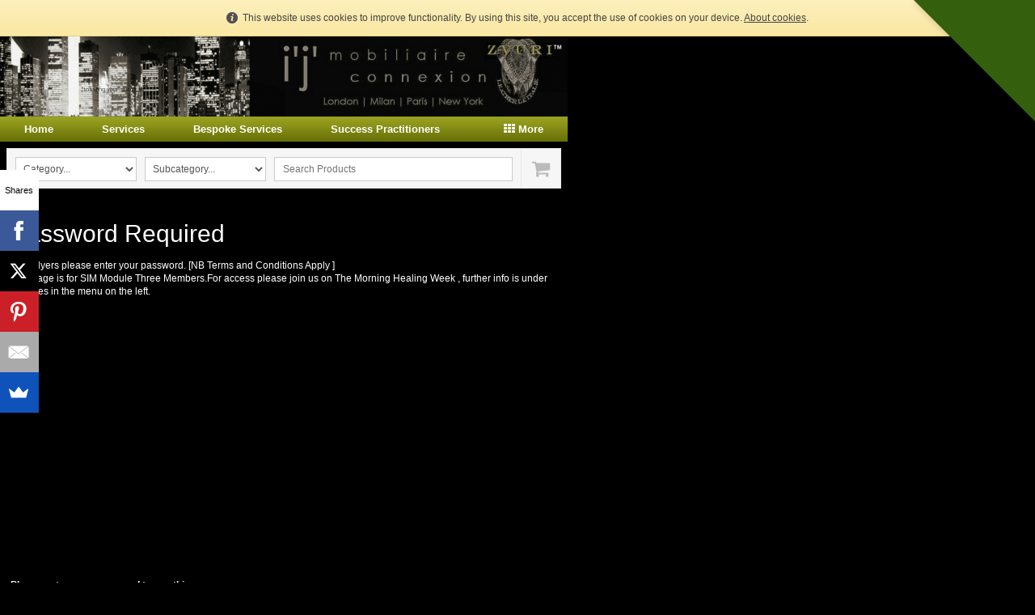

--- FILE ---
content_type: text/html; charset=UTF-8
request_url: http://www.consultants.highsociety.org/reports_analysis_for_natural_healing.html
body_size: 6445
content:
<!DOCTYPE html PUBLIC "-//W3C//DTD XHTML 1.0 Transitional//EN" "http://www.w3.org/TR/xhtml1/DTD/xhtml1-transitional.dtd">
<html xmlns="http://www.w3.org/1999/xhtml" xml:lang="en-GB" lang="en-GB">
	<head>
		<title>Reports Analysis for Natural Healing</title>
		<meta http-equiv="Content-type" content="text/html; charset=utf-8" />
		<meta http-equiv="Last-Update" content="2025-02-05T08:49:48+00:00" />
		<meta http-equiv="X-UA-Compatible" content="IE=edge" />
		<meta name="viewport" content="width=702px" />
		        <meta name="keywords" content="EFT Healers must read the latest analysis in the field of healing." />
        <meta name="description" content="The number one site for resource and practitioners who live what they talk in the area of natural healing.Specialist in EFT Healing for health, wealth, business, body pains , migraines , addictions, and SELF-EMPOWERMENT THROUGH GRATITUDE!" />
		<!-- <link rel="stylesheet" href="style/thickbox.css" type="text/css" media="screen" /> -->
		<link rel="stylesheet" href="/style/style.v1.5.css" type="text/css" media="screen" />

		<link rel="icon" type="favicon" href="//media.freeola.com/images/user-favicons/7399/1295737225/favicon.ico" />
		<link rel="shortcut icon" type="image/x-icon" href="//media.freeola.com/images/user-favicons/7399/1295737225/favicon.ico" />
		<style type="text/css">
			html {
				min-height: 100%;
				height: auto;
			}
			body {
				margin: 0px;
				padding: 0px;
				background: #000000   ;
			}
		</style>
		<link rel="stylesheet" href="https://maxcdn.bootstrapcdn.com/font-awesome/4.4.0/css/font-awesome.min.css" type="text/css" />
		<link rel="stylesheet" href="/css/content/fusion.css?m=1612363205" type="text/css" />
		<link rel="stylesheet" href="//media.freeola.com/css/cookie.css" type="text/css" />
		<style type="text/css">
			.custom-font,html,body,input,select,textarea{font-family:arial,geneva,helvetica,'lucida sans',trebuchet,verdana;font-size:12px;}
			.custom-font,html,body,input{color:#FFFFFF;line-height:1.4}
			hr{border-color:inherit;border-style:solid;}
			td {font-family:arial,geneva,helvetica,'lucida sans',trebuchet,verdana;font-size:12px;}
			a { color: #30bf34;}
			a:hover{color:#D05300;}
			p{margin:0;padding:0;}
			#content_wrap{background:#000000;}
			input.formInputButton,.formInputButton,.custom-el-background{background:#D04500 !important;}
			input.formInputButton,.formInputButton,.custom-el-text{color:#FFF}
			input.formInputButton,.formInputButton,.custom-el-border{border:1px solid #D04500 !important;}
            .ui-datepicker .ui-datepicker-header{background:#D04500;border:1px solid #D04500;color:#FFF;}
			.image_container_small, .image_container_large {border:2px solid #D04500;}
			.help_outer {
                max-width:15em;
				line-height: 1.4;
            }
			.help_header {
                color:#fff;
				/*width: 276px;*/
                font-weight:bold;
                word-wrap:break-word;
                padding:10px 10px 5px;
                background-color:#000;
                background-color:rgba(0,0,0,0.9);
                -webkit-border-top-left-radius: 5px;
                -webkit-border-top-right-radius: 5px;
                -moz-border-radius-topleft: 5px;
                -moz-border-radius-topright: 5px;
                border-top-left-radius: 5px;
                border-top-right-radius: 5px;
			}

			.help_body {
                color:#fff;
                padding:0 10px 10px;
				text-align: left;
				/*width: 276px;*/
                word-wrap:break-word;
                background-color:#000;
                background-color:rgba(0,0,0,0.9);
                -webkit-border-bottom-right-radius: 5px;
                -webkit-border-bottom-left-radius: 5px;
                -moz-border-radius-bottomright: 5px;
                -moz-border-radius-bottomleft: 5px;
                border-bottom-right-radius: 5px;
                border-bottom-left-radius: 5px;
			}

			.help_header_hr {
                display:none;
			}

            .form-required,
            .error {
                color:#D04500            }
                        .blog-content.blog-trunc::after {
                display:block;
                background:linear-gradient(rgba(0, 0, 0, 0), rgba(0, 0, 0, 1));
            }
                    
	
        

			#site_wrap { background-color: #000000; }

					</style>
		<script type="text/javascript" src="//ajax.googleapis.com/ajax/libs/jquery/1.9.1/jquery.min.js"></script>
		<script type="text/javascript">!window.jQuery && document.write(unescape('%3Cscript type="text/javascript" src="/js/jquery-1.4.2.min.js"%3E%3C/script%3E'))</script>
		<script type="text/javascript" src="/js/jquery.touchSwipe.min.js"></script>
		<script type="text/javascript" src="/js/instantpro-live.js"></script>

<!--[if IE 7]>
		<script type="text/javascript">
		$(document).ready(function() {
			var zIndexNumber = 1000;
			$('div').each(function() {
				$(this).css('zIndex', zIndexNumber);
				zIndexNumber -= 10;
			});
		});
		</script>
<![endif]-->
		<script type="text/javascript" src="//media.freeola.com/js/magnific.jquery-min.js"></script>
		<script type="text/javascript" src="//media.freeola.com/js/gallery_magnific.js"></script>
<link rel="stylesheet" type="text/css" href="//media.freeola.com/css/magnific.jquery.css" />
<link rel="stylesheet" type="text/css" href="//media.freeola.com/css/gallery_magnific.css" />
		<link rel="stylesheet" href="/css/nav_mid/vertigo.css?m=1612363206" type="text/css" />
		<script type="text/javascript">

                        							var design_mode = false;
									var stats_data = '{"data":"[base64]","hash":"aee485f423a009347ec2dd17c826ae10"}';
			var page_types = ["standard"];
						$(function() {
                setTimeout(function() {
                    $('.cookie-notify').slideUp('slow');
                }, 15000);
			});
					</script>

		<script>(function(w,d,s,l,i){w[l]=w[l]||[];w[l].push({'gtm.start':
new Date().getTime(),event:'gtm.js'});var f=d.getElementsByTagName(s)[0],
j=d.createElement(s),dl=l!='dataLayer'?'&l='+l:'';j.async=true;j.src=
'https://www.googletagmanager.com/gtm.js?id='+i+dl;f.parentNode.insertBefore(j,f);
})(window,document,'script','dataLayer','GTM-MCZ3VZJ');</script>
<style>
#jr_overlay {
	top: 0;
	left: 0;
	padding: 0;
	margin: 0;
	z-index: 2147483646;
	position: absolute;
}

#jr_wrap {
	position: absolute;
	width: 100%;
	z-index: 2147483647;
	padding: 0;
	margin: 0;
}

#jr_inner {
	font-family: "Lucida Grande", "Lucida Sans Unicode", Arial, Verdana, sans-serif;
	font-size: 12px;
	background: #FFF;
	border: 1px solid #CCC;
	color: #4F4F4F;
	margin: 0 auto;
	height: auto;
	padding: 20px;
	position: relative;
	box-sizing: content-box;
}

#jr_header {
	display: block;
	color: #333;
	padding: 5px;
	padding-bottom: 0;
	margin: 0;
	font-family: Helvetica, Arial, sans-serif;
	font-weight: bold;
	font-size: 1.3em;
	margin-bottom: 0.5em;
}

#jr_inner p {
	padding: 5px;
	margin: 0;
}

#jr_inner ul {
	list-style-image: none;
	list-style-position: outside;
	list-style-type: none;
	margin: 0;
	padding: 0;
}

#jr_inner ul li {
	cursor: pointer;
	float: left;
	width: 120px;
	height: 122px;
	margin: 0 10px 10px 10px;
	padding: 0;
	text-align: center;
}

#jr_inner li a {
	color: #333;
	font-size: 0.8em;
	text-decoration: none;
	padding: 0;
	margin: 0;
}

#jr_inner li a:hover {
	text-decoration: underline;
}

#jr_inner .jr_icon {
	width: 100px;
	height: 100px;
	margin: 1px auto;
	padding: 0;
	background: transparent no-repeat scroll left top;
	cursor: pointer;
}

#jr_close {
	clear: both;
	padding: 0;
	margin: 0;
}

#jr_close a {
	color: #000;
	display: block;
	width: auto;
	margin: 0;
	padding: 0;
	text-decoration: underline;
}

#jr_close p {
	padding: 10px 0 0 0;
	margin: 0;
}
</style>
<script src="https://cdn.jsdelivr.net/npm/ua-parser-js@0/dist/ua-parser.min.js"></script>
<script type="text/javascript">
    var parser = new UAParser();
    var result = parser.getResult();
    console.log(result.browser);     // {name: "Chromium", version: "15.0.874.106"}
</script>
<script type="text/javascript">
function googleTranslateElementInit() {
  new google.translate.TranslateElement({pageLanguage: 'en', includedLanguages: 'ar,de,el,fa,fr,ga,gd,hi,pa,ru,ur', layout: google.translate.TranslateElement.FloatPosition.TOP_LEFT}, 'google_translate_element');
}
</script><script type="text/javascript" src="//translate.google.com/translate_a/element.js?cb=googleTranslateElementInit"></script>
<script src="http://jwpsrv.com/library/n4ZzsmBGEeOknCIACqoGtw.js"></script>
<script async>(function(s,u,m,o,j,v){j=u.createElement(m);v=u.getElementsByTagName(m)[0];j.async=1;j.src=o;j.dataset.sumoSiteId='73d8f3d2e8f6a5f934a11a89a573052281621ad463c056e1d7bbf4029088e831';v.parentNode.insertBefore(j,v)})(window,document,'script','//load.sumo.com/');</script>

	</head>
	<body class="responsive-skyscrapers body702 body_align_left">
		
		
		<div id="bg_wrap_01" style="">

			<div id="bg_wrap_02">

				<div id="container_01" style="width:702px;position: relative;">

					<div id="container_01b">

						
						
						
						
						
						<div id="top_wrap">
							<div id="top_links_wrap">
								<div id="container_05" style="max-width:100%;width:702px;position: relative;">
									<div id="top_bar">
										<div id="top_links"><a href="http://www.consultants.highsociety.org/">Home</a></div>
									</div>
								</div>
							</div>
						</div>
						<div id="bannav_wrap" class="dark-theme " class="">

							



						
														<div style="position: relative; overflow: hidden; height: 99px;" id="banner_wrap" class="small"    >
																								<div style=" position: absolute; margin-top: 63px; margin-left: 100px;" class="one">
									<a class="logo_link" href="http://www.consultants.highsociety.org/" style="border: none;"><img src="/media//images/user-logos/7399/IPTLCV2-1-large-1562172317-1562172326-small.png" alt="www.consultants.highsociety.org Logo" border="0" width="81" height="7"/></a>
								</div>
																<img src="/media/images/user-banner-images/7399/logo1-1303083152-small.jpg" alt="Banner Image" width="702" height="99"/>
							</div>
							
							
							<div id="top_nav_wrap" style="" data-nav-colour="#868e16"  >

								
								<table cellpadding="0" cellspacing="0" border="0">
									<tr>
										<!--<td valign="top">
											<div id="navarrowleft">
												<a class="navigation_scroll_right" href="#" onclick="return false;"><img src='/media/images/theme-images/css-images/css/nav_mid/vertigo/prev.gif' alt="Previous" border="0" /></a>
											</div>
										</td>-->
										<td valign="top">
											<div id="top_navigation1" class="small" style="width:662px; position:relative; overflow:hidden;">
												<ul style="position:relative;">
                                                <li class="waffle">
                                                    <a href="#" class="top_navigation">
                                                        <span class="waffle-icon"></span>
                                                        <span class="waffle-text">More</span>
                                                    </a>
                                                </li>
                                                            <li><a href="/" class="top_navigation">Home</a></li>
                        <li><a href="/services.html" class="top_navigation">Services</a></li>
                        <li><a href="/bespoke_services.html" class="top_navigation">Bespoke Services</a></li>
                        <li><a href="/success_practitioners.html" class="top_navigation">Success Practitioners</a></li>
                        <li><a href="/nlp__eft_coaching.html" class="top_navigation">NLP & EFT Coaching</a></li>
                        <li><a href="/hijh_flyer.html" class="top_navigation">Hi'jh Flyer</a></li>
                        <li><a href="/h_s_favourites.html" class="top_navigation">Favourites</a></li>
                        <li><a href="/diary.html" class="top_navigation">Diary</a></li>
                        <li><a href="/bookings.html" class="top_navigation">Bookings</a></li>
                        <li><a href="/clientele.html" class="top_navigation">Clientele</a></li>
                        <li><a href="/health_and_wellness.html" class="top_navigation">Health and Wellness</a></li>
                        <li><a href="/terms__privacy.html" class="top_navigation">Terms & Privacy</a></li>
                        <li><a href="/sim_alliance_.html" class="top_navigation">SIM ALLIANCE </a></li>
                        <li><a href="/eastern_healing_secrets.html" class="top_navigation">Eastern Healing Secrets</a></li>
                        <li><a href="/contact_us.html" class="top_navigation">Contact Us</a></li>
            </ul>
											</div>
										</td>
										<!--<td valign="top">
											<div id="navarrowright">
												<a class="navigation_scroll_left" href="#" onclick="return false;"><img src='/media/images/theme-images/css-images/css/nav_mid/vertigo/next.gif' alt="Next" border="0" /></a>
											</div>
										</td>-->
									</tr>
								</table>
							</div>

							
						</div>

					</div>

				</div>

			</div>

			<div id="bg_wrap_03">

				<div id="container_02" style="width:702px;position: relative;">

					<div id="container_02b">

						<div id="site_wrap" style="width:702px;" class="vert_nav_left">

							
							<div id="above_content" style="display:none"></div>

							<div id="content_wrap" style="overflow-x:auto;"   >
								
	<div id="shop_bar_container">
		<div id="search_container">
			<a id="trolley_button" href="/pages/shop/trolley.html" title="View Trolley">
				<img id="trolley_icon" src="/images/shop/trolley_icon.png" />
			</a>
			<form name="sort_order_form" id="sort_order_form" method="get" action="">	
				<input type="hidden" name="show_category" value="">
				<input type="hidden" name="show_subcategory" value="">
				<input type="hidden" name="search_terms" value="">
			</form>
			<form name="search_form" id="search_form" method="get" action="/pages/shop/listing.html">			
				<select name="show_category" id="show_category">
					<option value="">Category...</option>
					<option value="">All Products</option>
					<option value="new" >New Products</option><option value="offers" >Products On Offer</option><option value="Courses" >Courses</option><option value="Livestream" >Livestream</option><option value="Mentorship" >Mentorship</option>				</select>
				<select name="show_subcategory" id="show_subcategory" >
								<option value="">Subcategory...</option><option value="7Even" >7Even</option><option value="Clinician AV" >Clinician AV</option><option value="Doctor DNA" >Doctor DNA</option></select>				<div id="search_terms_container">
					<input type="text" name="search_terms" id="search_terms" placeholder="Search Products" value="">					
				</div>
			</form>
		</div>		
	</div>
	
	<script type="text/javascript" src="/js/jquery.placeholder.js"></script>
	<script>
		$( document ).ready(function() {
			$("#search_terms").placeholder();	
		});

		$("#show_category").change(function(){
			$("#search_terms").val("");
			$("#search_form").submit();
		});

		$("#show_subcategory").change(function(){
			$("#search_terms").val("");
			$("#search_form").submit();
		});

		$("#sort_order").change(function(){
			$("#sort_order_form").submit();
		});	
	</script>
<div class="page-section page-intro">
    <h1>Password Required</h1>
    <p>Hi'jh Flyers please enter your password. [NB Terms and Conditions Apply ]<br />
This page is for SIM Module Three Members.For access please join us on The Morning Healing Week , further info is under Services in the menu on the left.<br />
<br />
<iframe width="420" height="315" src="http://www.youtube.com/embed/Lweqwlb6ejU?rel=0" frameborder="0" allowfullscreen></iframe></p>
    <p>&nbsp;</p>
    <div class="contactform">
        <form method="post">
			<div>
				<input type="hidden" name="protsec" value="76c995491759cb5dd26e4ccf4623ca9e" id="protsec">
				<label for="protpass">Please enter your password to see this page:</label>
				<input class="formInputText" type="password" id="protpass" name="protpass" />
							</div>
			<div>
				<input style="margin: 20px 0 0 0;" id="formInputButton" class="formInputButton" type="submit" value="Submit" />
			</div>
        </form>
    </div>
</div>
							</div>

							
							<div id="below_content" style="display:none"></div>

							<div style="clear: both;"></div>

						</div>

					</div>

				</div>

				<div id="footer_wrap">

					
					<div id="footer_links_wrap">
						<div id="container_03" style="max-width:100%;width:702px;position: relative;">
							<div id="footer_bar">
								<div id="footer_links" ><a href="http://www.consultants.highsociety.org/">Home</a></div>
							</div>
						</div>
					</div>

					
					<div id="footer_text_wrap">

						<div id="container_04" style="width:702px;position: relative;">

						
																					<div id="footer_text"   >
								<table>
<tbody>
<tr>
<td>&nbsp;</td>
<td>&nbsp;</td>
<td>&nbsp;</td>
</tr>
<tr>
<td><img style="border-style: none; float: left;" title="Doctor Anni All Natural Neuro-Intell" src="/media/images/user-images/7399/EHSAnnieyesemphasiscopy-edit-2.jpg" alt="Doctor Anni All Natural Neuro-Intell" width="383" height="353" /></td>
<td style="text-align: center;">
<p><span style="font-size: 16px;">Influencer , influenza , successful entrepreneur , professional , student, </span></p>
<p><span style="font-size: 16px;">nothing is more powerful than human ingenuity!</span></p>
<p><span style="font-size: 16px;">&hellip; All Natural Neural Intel! &hellip; Anni! Nature&rsquo;s MAghi ,</span></p>
<p><span style="font-size: 16px;">What are Maghi </span></p>
</td>
<td>&nbsp;</td>
</tr>
<tr>
<td>&nbsp;</td>
<td>&nbsp;</td>
<td>&nbsp;</td>
</tr>
</tbody>
</table>
<p>&nbsp;</p>
<p><span style="font-size: 16px;">"There are goal-seekers and those who celebrate."</span></p>
<p>&nbsp;</p>
<p>&nbsp;</p>
<p>&nbsp;</p>
<p>&nbsp;</p>
<p>&nbsp;</p>
<p>&nbsp;</p>
<p style="text-align: center;">&nbsp;</p>
<p style="text-align: center;">&nbsp;</p>
<table style="margin-left: auto; margin-right: auto;">
<tbody>
<tr>
<td>
<p><span style="font-size: 15px;">&copy; HSC 2009-2025 All Global Rights Reserved&nbsp; &nbsp;&nbsp;</span></p>
<p><span style="font-size: 15px;">HSC Associates.</span></p>
</td>
<td><span style="font-size: 12px;">&nbsp;&nbsp;<a href="/home.html">Home&nbsp;</a></span></td>
<td><span style="font-size: 12px;">&nbsp;&nbsp;<a href="/success_practitioners.html">About Us</a>&nbsp;&nbsp;</span></td>
<td><span style="font-size: 12px;">&nbsp;&nbsp;<a href="/contact_us.html">Contact Us</a>&nbsp;&nbsp;</span></td>
<td><span style="font-size: 12px;"><a href="/terms__privacy.html">Terms &amp; Privacy&nbsp; &nbsp;</a></span></td>
<td><span style="font-size: 12px;"><a href="/terms__privacy.html">Disclaimer</a>&nbsp;&nbsp;</span></td>
<td>&nbsp;</td>
</tr>
</tbody>
</table>
<div class="td-sub-footer-container td-container-wrap " style="text-align: center;">
<p>&nbsp;</p>
</div>
<p style="text-align: center;">&nbsp;</p>							</div>
							
							
					                    </div>

                    
					</div>
				</div>

			</div>

			<div id="bg_wrap_04"></div>

		</div>

		<div id="widget"></div>

		            		<div id="cookie_alert" class="cookie-notify">
    			<span>This website uses cookies to improve functionality. By using this site, you accept the use of cookies on your device. <a href="/data-handling-information.html">About cookies</a>.</span>
    		</div>
				<script async src="https://www.googletagmanager.com/gtag/js?id=UA-133697689-1"></script>
<script>
  window.dataLayer = window.dataLayer || [];
  function gtag(){dataLayer.push(arguments);}
  gtag('js', new Date());

  gtag('config', 'UA-133697689-1');
</script>

		<noscript><iframe src="https://www.googletagmanager.com/ns.html?id=GTM-MCZ3VZJ"
height="0" width="0" style="display:none;visibility:hidden"></iframe></noscript>
<script src="https://cdn.jsdelivr.net/npm/ua-parser-js@0/dist/ua-parser.min.js"></script>
<script type="text/javascript">
    var parser = new UAParser();
    var result = parser.getResult();
    console.log(result.browser);     // {name: "Chromium", version: "15.0.874.106"}
</script>	</body>

</html>


--- FILE ---
content_type: text/css;charset=UTF-8
request_url: http://www.consultants.highsociety.org/css/content/fusion.css?m=1612363205
body_size: 487
content:
#top_wrap {
	display: none;
}
#logo_above_banner_wrap {
	background: #FFFFFF;
}
#site_wrap {
	min-height: 400px;
	background-color: #FFF;
}
#container_01 {
	padding: 0px;
}
#container_02 {
	margin-left: 0px;
}
#container_03 {
	margin-left: 0px;
}
#container_04 {
	margin-left: 0px;
}
#content_wrap {
	width: 686px;
	text-align: left;
	padding: 8px;
	overflow-x: auto;
}
#content_wrap a img {
border:medium none;
}
#footer_links {
	height: 33px;
	line-height: 33px;
	}
#footer_bar {
	height: 33px;
	font: bold 13px arial;
	color: #FFF;
	border-top: 1px solid #FFFFFF;
	background: #CC4900 url(//media.freeola.com/images/themes/fusion/bottom_bar_bg.gif) repeat-x scroll center top;
	text-align: right;
}
#footer_bar a:link, #footer_bar a:visited {
	color: #FFF;
	border-bottom: 1px dashed #FFF;
	text-decoration: none;
	margin-right: 8px;
}
#footer_bar a:hover {
	text-decoration: none;
	border-bottom: 1px solid #FFF;
}
#footer_text {
	padding:6px 0;
	text-align:center;
}
#edit-button-content {
	top: 10px; 
	right: 10px;
}
#edit-button-footer {
	top: 6px;
	right: 10px;
}


--- FILE ---
content_type: text/css;charset=UTF-8
request_url: http://www.consultants.highsociety.org/css/nav_mid/vertigo.css?m=1612363206
body_size: 417
content:
#top_nav_wrap {
	height: 31px;
	background: transparent url(//media.freeola.com/images/theme-images/css-images/top_nav_05/05.gif) repeat-x scroll right top;
}
#top_nav_wrap ul {
	display: block;
	list-style-type: none;
	margin: 0px;
	padding: 0px;
}
#top_nav_wrap li , #hidden_menu_ul li {
	float:left;
}
a.top_navigation:link, a.top_navigation:visited {
	float: left;
	font: bold 13px arial;
	color: #FFF !important;
	line-height: 31px;
	padding: 0 30px;
	text-decoration: none;
}
a.top_navigation:hover {
	text-decoration: underline;
}
a.navigation_selected:link, a.navigation_selected:visited {
	float: left;
	font: bold 13px arial;
	color: #FFFFFF !important;
	line-height: 31px;
	padding: 0 30px;
	text-decoration: underline;
}
#edit-button-nav-top {
	top: 3px;
	right: 10px;
}
#container_01 .waffle a:hover {
    text-decoration:none;
    color:#eee !important;
}


--- FILE ---
content_type: text/plain
request_url: https://www.google-analytics.com/j/collect?v=1&_v=j102&a=308282165&t=pageview&_s=1&dl=http%3A%2F%2Fwww.consultants.highsociety.org%2Freports_analysis_for_natural_healing.html&ul=en-us%40posix&dt=Reports%20Analysis%20for%20Natural%20Healing&sr=1280x720&vp=1280x720&_u=YEBAAEABAAAAACAAI~&jid=301008435&gjid=481939518&cid=372356824.1768693227&tid=UA-133697689-1&_gid=505466223.1768693227&_r=1&_slc=1&gtm=45He61e1n81MCZ3VZJv832417221za200zd832417221&gcd=13l3l3l3l1l1&dma=0&tag_exp=103116026~103200004~104527907~104528500~104684208~104684211~105391252~115495938~115938465~115938469~115985661~116682876~116744866~117041588&z=1530172131
body_size: -455
content:
2,cG-TCSXGSQ93Z